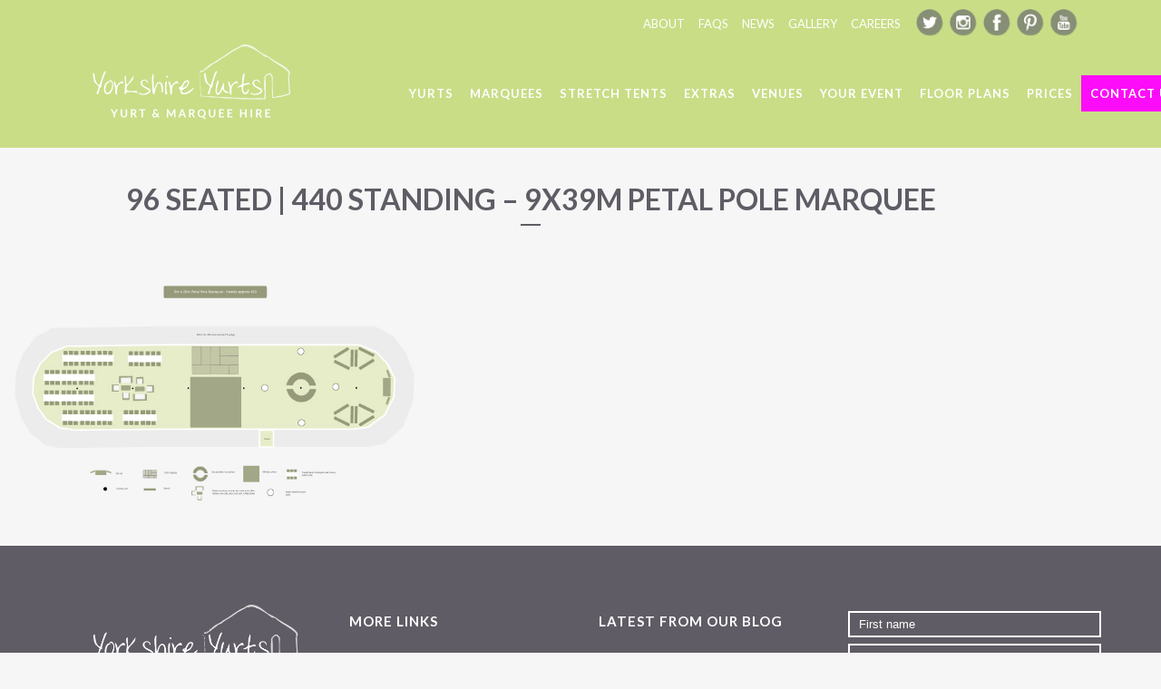

--- FILE ---
content_type: text/html; charset=UTF-8
request_url: https://www.yorkshireyurts.co.uk/packages/440-standing-9x39m-petal-pole-marquee/
body_size: 13721
content:
<!DOCTYPE html>
<html lang="en-GB">
<head>
	<meta charset="UTF-8" />
	
	<title>96 Seated | 440 Standing - 9x39m Petal Pole Marquee - Yorkshire Yurts</title>

				<meta name="viewport" content="width=device-width,initial-scale=1,user-scalable=no">
			
	    <!--<link rel="stylesheet" href="https://maxcdn.bootstrapcdn.com/bootstrap/3.3.6/css/bootstrap.min.css" integrity="sha384-1q8mTJOASx8j1Au+a5WDVnPi2lkFfwwEAa8hDDdjZlpLegxhjVME1fgjWPGmkzs7" crossorigin="anonymous">-->
    <!-- Latest compiled and minified JavaScript -->
    <!--<script src="https://maxcdn.bootstrapcdn.cofm/bootstrap/3.3.6/js/bootstrap.min.js" integrity="sha384-0mSbJDEHialfmuBBQP6A4Qrprq5OVfW37PRR3j5ELqxss1yVqOtnepnHVP9aJ7xS" crossorigin="anonymous"></script>-->
	<link href="https://fonts.googleapis.com/css?family=Caveat" rel="stylesheet">
	<!--<style type="text/css">
		.aligned-row:before { display: block; }
		.aligned-row { display: flex; flex-flow: row wrap; &::before { display: block; } }
	</style>-->
		
	<link rel="profile" href="http://gmpg.org/xfn/11" />
	<link rel="pingback" href="https://www.yorkshireyurts.co.uk/xmlrpc.php" />
            <link rel="shortcut icon" type="image/x-icon" href="https://www.yorkshireyurts.co.uk/wp-content/uploads/2018/05/YorkshireYurtsIcon.jpg">
        <link rel="apple-touch-icon" href="https://www.yorkshireyurts.co.uk/wp-content/uploads/2018/05/YorkshireYurtsIcon.jpg"/>
    	<link href='//fonts.googleapis.com/css?family=Raleway:100,200,300,400,500,600,700,800,900,300italic,400italic,700italic|Raleway:100,200,300,400,500,600,700,800,900,300italic,400italic,700italic|Lato:100,200,300,400,500,600,700,800,900,300italic,400italic,700italic&subset=latin,latin-ext' rel='stylesheet' type='text/css'>
<script type="application/javascript">var QodeAjaxUrl = "https://www.yorkshireyurts.co.uk/wp-admin/admin-ajax.php"</script><meta name='robots' content='max-image-preview:large' />

            <script data-no-defer="1" data-ezscrex="false" data-cfasync="false" data-pagespeed-no-defer data-cookieconsent="ignore">
                var ctPublicFunctions = {"_ajax_nonce":"07e5785110","_rest_nonce":"396307c089","_ajax_url":"\/wp-admin\/admin-ajax.php","_rest_url":"https:\/\/www.yorkshireyurts.co.uk\/wp-json\/","data__cookies_type":"none","data__ajax_type":"admin_ajax","data__bot_detector_enabled":0,"data__frontend_data_log_enabled":1,"cookiePrefix":"","wprocket_detected":false,"host_url":"www.yorkshireyurts.co.uk","text__ee_click_to_select":"Click to select the whole data","text__ee_original_email":"The complete one is","text__ee_got_it":"Got it","text__ee_blocked":"Blocked","text__ee_cannot_connect":"Cannot connect","text__ee_cannot_decode":"Can not decode email. Unknown reason","text__ee_email_decoder":"CleanTalk email decoder","text__ee_wait_for_decoding":"The magic is on the way!","text__ee_decoding_process":"Please wait a few seconds while we decode the contact data."}
            </script>
        
            <script data-no-defer="1" data-ezscrex="false" data-cfasync="false" data-pagespeed-no-defer data-cookieconsent="ignore">
                var ctPublic = {"_ajax_nonce":"07e5785110","settings__forms__check_internal":"0","settings__forms__check_external":"0","settings__forms__force_protection":0,"settings__forms__search_test":"1","settings__data__bot_detector_enabled":0,"settings__sfw__anti_crawler":0,"blog_home":"https:\/\/www.yorkshireyurts.co.uk\/","pixel__setting":"3","pixel__enabled":true,"pixel__url":"https:\/\/moderate3-v4.cleantalk.org\/pixel\/1a9a9ec62327e49caa591eef64744dc5.gif","data__email_check_before_post":"1","data__email_check_exist_post":1,"data__cookies_type":"none","data__key_is_ok":true,"data__visible_fields_required":true,"wl_brandname":"Anti-Spam by CleanTalk","wl_brandname_short":"CleanTalk","ct_checkjs_key":"25fb1d4169e46df9f66b2a6e197899c9eccabd3b8f693d23f0c174c2aca77852","emailEncoderPassKey":"b970b9a23958f0582514587e565bf531","bot_detector_forms_excluded":"W10=","advancedCacheExists":true,"varnishCacheExists":false,"wc_ajax_add_to_cart":true}
            </script>
        
<!-- This site is optimized with the Yoast SEO plugin v11.7 - https://yoast.com/wordpress/plugins/seo/ -->
<meta name="robots" content="noindex,follow"/>
<meta property="og:locale" content="en_GB" />
<meta property="og:type" content="article" />
<meta property="og:title" content="96 Seated | 440 Standing - 9x39m Petal Pole Marquee - Yorkshire Yurts" />
<meta property="og:url" content="https://www.yorkshireyurts.co.uk/packages/440-standing-9x39m-petal-pole-marquee/" />
<meta property="og:site_name" content="Yorkshire Yurts" />
<meta name="twitter:card" content="summary_large_image" />
<meta name="twitter:title" content="96 Seated | 440 Standing - 9x39m Petal Pole Marquee - Yorkshire Yurts" />
<script type='application/ld+json' class='yoast-schema-graph yoast-schema-graph--main'>{"@context":"https://schema.org","@graph":[{"@type":"WebSite","@id":"https://www.yorkshireyurts.co.uk/#website","url":"https://www.yorkshireyurts.co.uk/","name":"Yorkshire Yurts","potentialAction":{"@type":"SearchAction","target":"https://www.yorkshireyurts.co.uk/?s={search_term_string}","query-input":"required name=search_term_string"}},{"@type":"WebPage","@id":"https://www.yorkshireyurts.co.uk/packages/440-standing-9x39m-petal-pole-marquee/#webpage","url":"https://www.yorkshireyurts.co.uk/packages/440-standing-9x39m-petal-pole-marquee/","inLanguage":"en-GB","name":"96 Seated | 440 Standing - 9x39m Petal Pole Marquee - Yorkshire Yurts","isPartOf":{"@id":"https://www.yorkshireyurts.co.uk/#website"},"datePublished":"2018-08-18T20:17:38+01:00","dateModified":"2021-11-12T17:40:36+00:00"}]}</script>
<!-- / Yoast SEO plugin. -->

<link rel='dns-prefetch' href='//www.googletagmanager.com' />
<link rel="alternate" type="application/rss+xml" title="Yorkshire Yurts &raquo; Feed" href="https://www.yorkshireyurts.co.uk/feed/" />
<link rel="alternate" type="application/rss+xml" title="Yorkshire Yurts &raquo; Comments Feed" href="https://www.yorkshireyurts.co.uk/comments/feed/" />
<script type="text/javascript">
window._wpemojiSettings = {"baseUrl":"https:\/\/s.w.org\/images\/core\/emoji\/14.0.0\/72x72\/","ext":".png","svgUrl":"https:\/\/s.w.org\/images\/core\/emoji\/14.0.0\/svg\/","svgExt":".svg","source":{"concatemoji":"https:\/\/www.yorkshireyurts.co.uk\/wp-includes\/js\/wp-emoji-release.min.js?ver=6.2.8"}};
/*! This file is auto-generated */
!function(e,a,t){var n,r,o,i=a.createElement("canvas"),p=i.getContext&&i.getContext("2d");function s(e,t){p.clearRect(0,0,i.width,i.height),p.fillText(e,0,0);e=i.toDataURL();return p.clearRect(0,0,i.width,i.height),p.fillText(t,0,0),e===i.toDataURL()}function c(e){var t=a.createElement("script");t.src=e,t.defer=t.type="text/javascript",a.getElementsByTagName("head")[0].appendChild(t)}for(o=Array("flag","emoji"),t.supports={everything:!0,everythingExceptFlag:!0},r=0;r<o.length;r++)t.supports[o[r]]=function(e){if(p&&p.fillText)switch(p.textBaseline="top",p.font="600 32px Arial",e){case"flag":return s("\ud83c\udff3\ufe0f\u200d\u26a7\ufe0f","\ud83c\udff3\ufe0f\u200b\u26a7\ufe0f")?!1:!s("\ud83c\uddfa\ud83c\uddf3","\ud83c\uddfa\u200b\ud83c\uddf3")&&!s("\ud83c\udff4\udb40\udc67\udb40\udc62\udb40\udc65\udb40\udc6e\udb40\udc67\udb40\udc7f","\ud83c\udff4\u200b\udb40\udc67\u200b\udb40\udc62\u200b\udb40\udc65\u200b\udb40\udc6e\u200b\udb40\udc67\u200b\udb40\udc7f");case"emoji":return!s("\ud83e\udef1\ud83c\udffb\u200d\ud83e\udef2\ud83c\udfff","\ud83e\udef1\ud83c\udffb\u200b\ud83e\udef2\ud83c\udfff")}return!1}(o[r]),t.supports.everything=t.supports.everything&&t.supports[o[r]],"flag"!==o[r]&&(t.supports.everythingExceptFlag=t.supports.everythingExceptFlag&&t.supports[o[r]]);t.supports.everythingExceptFlag=t.supports.everythingExceptFlag&&!t.supports.flag,t.DOMReady=!1,t.readyCallback=function(){t.DOMReady=!0},t.supports.everything||(n=function(){t.readyCallback()},a.addEventListener?(a.addEventListener("DOMContentLoaded",n,!1),e.addEventListener("load",n,!1)):(e.attachEvent("onload",n),a.attachEvent("onreadystatechange",function(){"complete"===a.readyState&&t.readyCallback()})),(e=t.source||{}).concatemoji?c(e.concatemoji):e.wpemoji&&e.twemoji&&(c(e.twemoji),c(e.wpemoji)))}(window,document,window._wpemojiSettings);
</script>
<style type="text/css">
img.wp-smiley,
img.emoji {
	display: inline !important;
	border: none !important;
	box-shadow: none !important;
	height: 1em !important;
	width: 1em !important;
	margin: 0 0.07em !important;
	vertical-align: -0.1em !important;
	background: none !important;
	padding: 0 !important;
}
</style>
	<link rel='stylesheet' id='wp-block-library-css' href='https://www.yorkshireyurts.co.uk/wp-includes/css/dist/block-library/style.min.css?ver=6.2.8' type='text/css' media='all' />
<link rel='stylesheet' id='classic-theme-styles-css' href='https://www.yorkshireyurts.co.uk/wp-includes/css/classic-themes.min.css?ver=6.2.8' type='text/css' media='all' />
<style id='global-styles-inline-css' type='text/css'>
body{--wp--preset--color--black: #000000;--wp--preset--color--cyan-bluish-gray: #abb8c3;--wp--preset--color--white: #ffffff;--wp--preset--color--pale-pink: #f78da7;--wp--preset--color--vivid-red: #cf2e2e;--wp--preset--color--luminous-vivid-orange: #ff6900;--wp--preset--color--luminous-vivid-amber: #fcb900;--wp--preset--color--light-green-cyan: #7bdcb5;--wp--preset--color--vivid-green-cyan: #00d084;--wp--preset--color--pale-cyan-blue: #8ed1fc;--wp--preset--color--vivid-cyan-blue: #0693e3;--wp--preset--color--vivid-purple: #9b51e0;--wp--preset--gradient--vivid-cyan-blue-to-vivid-purple: linear-gradient(135deg,rgba(6,147,227,1) 0%,rgb(155,81,224) 100%);--wp--preset--gradient--light-green-cyan-to-vivid-green-cyan: linear-gradient(135deg,rgb(122,220,180) 0%,rgb(0,208,130) 100%);--wp--preset--gradient--luminous-vivid-amber-to-luminous-vivid-orange: linear-gradient(135deg,rgba(252,185,0,1) 0%,rgba(255,105,0,1) 100%);--wp--preset--gradient--luminous-vivid-orange-to-vivid-red: linear-gradient(135deg,rgba(255,105,0,1) 0%,rgb(207,46,46) 100%);--wp--preset--gradient--very-light-gray-to-cyan-bluish-gray: linear-gradient(135deg,rgb(238,238,238) 0%,rgb(169,184,195) 100%);--wp--preset--gradient--cool-to-warm-spectrum: linear-gradient(135deg,rgb(74,234,220) 0%,rgb(151,120,209) 20%,rgb(207,42,186) 40%,rgb(238,44,130) 60%,rgb(251,105,98) 80%,rgb(254,248,76) 100%);--wp--preset--gradient--blush-light-purple: linear-gradient(135deg,rgb(255,206,236) 0%,rgb(152,150,240) 100%);--wp--preset--gradient--blush-bordeaux: linear-gradient(135deg,rgb(254,205,165) 0%,rgb(254,45,45) 50%,rgb(107,0,62) 100%);--wp--preset--gradient--luminous-dusk: linear-gradient(135deg,rgb(255,203,112) 0%,rgb(199,81,192) 50%,rgb(65,88,208) 100%);--wp--preset--gradient--pale-ocean: linear-gradient(135deg,rgb(255,245,203) 0%,rgb(182,227,212) 50%,rgb(51,167,181) 100%);--wp--preset--gradient--electric-grass: linear-gradient(135deg,rgb(202,248,128) 0%,rgb(113,206,126) 100%);--wp--preset--gradient--midnight: linear-gradient(135deg,rgb(2,3,129) 0%,rgb(40,116,252) 100%);--wp--preset--duotone--dark-grayscale: url('#wp-duotone-dark-grayscale');--wp--preset--duotone--grayscale: url('#wp-duotone-grayscale');--wp--preset--duotone--purple-yellow: url('#wp-duotone-purple-yellow');--wp--preset--duotone--blue-red: url('#wp-duotone-blue-red');--wp--preset--duotone--midnight: url('#wp-duotone-midnight');--wp--preset--duotone--magenta-yellow: url('#wp-duotone-magenta-yellow');--wp--preset--duotone--purple-green: url('#wp-duotone-purple-green');--wp--preset--duotone--blue-orange: url('#wp-duotone-blue-orange');--wp--preset--font-size--small: 13px;--wp--preset--font-size--medium: 20px;--wp--preset--font-size--large: 36px;--wp--preset--font-size--x-large: 42px;--wp--preset--spacing--20: 0.44rem;--wp--preset--spacing--30: 0.67rem;--wp--preset--spacing--40: 1rem;--wp--preset--spacing--50: 1.5rem;--wp--preset--spacing--60: 2.25rem;--wp--preset--spacing--70: 3.38rem;--wp--preset--spacing--80: 5.06rem;--wp--preset--shadow--natural: 6px 6px 9px rgba(0, 0, 0, 0.2);--wp--preset--shadow--deep: 12px 12px 50px rgba(0, 0, 0, 0.4);--wp--preset--shadow--sharp: 6px 6px 0px rgba(0, 0, 0, 0.2);--wp--preset--shadow--outlined: 6px 6px 0px -3px rgba(255, 255, 255, 1), 6px 6px rgba(0, 0, 0, 1);--wp--preset--shadow--crisp: 6px 6px 0px rgba(0, 0, 0, 1);}:where(.is-layout-flex){gap: 0.5em;}body .is-layout-flow > .alignleft{float: left;margin-inline-start: 0;margin-inline-end: 2em;}body .is-layout-flow > .alignright{float: right;margin-inline-start: 2em;margin-inline-end: 0;}body .is-layout-flow > .aligncenter{margin-left: auto !important;margin-right: auto !important;}body .is-layout-constrained > .alignleft{float: left;margin-inline-start: 0;margin-inline-end: 2em;}body .is-layout-constrained > .alignright{float: right;margin-inline-start: 2em;margin-inline-end: 0;}body .is-layout-constrained > .aligncenter{margin-left: auto !important;margin-right: auto !important;}body .is-layout-constrained > :where(:not(.alignleft):not(.alignright):not(.alignfull)){max-width: var(--wp--style--global--content-size);margin-left: auto !important;margin-right: auto !important;}body .is-layout-constrained > .alignwide{max-width: var(--wp--style--global--wide-size);}body .is-layout-flex{display: flex;}body .is-layout-flex{flex-wrap: wrap;align-items: center;}body .is-layout-flex > *{margin: 0;}:where(.wp-block-columns.is-layout-flex){gap: 2em;}.has-black-color{color: var(--wp--preset--color--black) !important;}.has-cyan-bluish-gray-color{color: var(--wp--preset--color--cyan-bluish-gray) !important;}.has-white-color{color: var(--wp--preset--color--white) !important;}.has-pale-pink-color{color: var(--wp--preset--color--pale-pink) !important;}.has-vivid-red-color{color: var(--wp--preset--color--vivid-red) !important;}.has-luminous-vivid-orange-color{color: var(--wp--preset--color--luminous-vivid-orange) !important;}.has-luminous-vivid-amber-color{color: var(--wp--preset--color--luminous-vivid-amber) !important;}.has-light-green-cyan-color{color: var(--wp--preset--color--light-green-cyan) !important;}.has-vivid-green-cyan-color{color: var(--wp--preset--color--vivid-green-cyan) !important;}.has-pale-cyan-blue-color{color: var(--wp--preset--color--pale-cyan-blue) !important;}.has-vivid-cyan-blue-color{color: var(--wp--preset--color--vivid-cyan-blue) !important;}.has-vivid-purple-color{color: var(--wp--preset--color--vivid-purple) !important;}.has-black-background-color{background-color: var(--wp--preset--color--black) !important;}.has-cyan-bluish-gray-background-color{background-color: var(--wp--preset--color--cyan-bluish-gray) !important;}.has-white-background-color{background-color: var(--wp--preset--color--white) !important;}.has-pale-pink-background-color{background-color: var(--wp--preset--color--pale-pink) !important;}.has-vivid-red-background-color{background-color: var(--wp--preset--color--vivid-red) !important;}.has-luminous-vivid-orange-background-color{background-color: var(--wp--preset--color--luminous-vivid-orange) !important;}.has-luminous-vivid-amber-background-color{background-color: var(--wp--preset--color--luminous-vivid-amber) !important;}.has-light-green-cyan-background-color{background-color: var(--wp--preset--color--light-green-cyan) !important;}.has-vivid-green-cyan-background-color{background-color: var(--wp--preset--color--vivid-green-cyan) !important;}.has-pale-cyan-blue-background-color{background-color: var(--wp--preset--color--pale-cyan-blue) !important;}.has-vivid-cyan-blue-background-color{background-color: var(--wp--preset--color--vivid-cyan-blue) !important;}.has-vivid-purple-background-color{background-color: var(--wp--preset--color--vivid-purple) !important;}.has-black-border-color{border-color: var(--wp--preset--color--black) !important;}.has-cyan-bluish-gray-border-color{border-color: var(--wp--preset--color--cyan-bluish-gray) !important;}.has-white-border-color{border-color: var(--wp--preset--color--white) !important;}.has-pale-pink-border-color{border-color: var(--wp--preset--color--pale-pink) !important;}.has-vivid-red-border-color{border-color: var(--wp--preset--color--vivid-red) !important;}.has-luminous-vivid-orange-border-color{border-color: var(--wp--preset--color--luminous-vivid-orange) !important;}.has-luminous-vivid-amber-border-color{border-color: var(--wp--preset--color--luminous-vivid-amber) !important;}.has-light-green-cyan-border-color{border-color: var(--wp--preset--color--light-green-cyan) !important;}.has-vivid-green-cyan-border-color{border-color: var(--wp--preset--color--vivid-green-cyan) !important;}.has-pale-cyan-blue-border-color{border-color: var(--wp--preset--color--pale-cyan-blue) !important;}.has-vivid-cyan-blue-border-color{border-color: var(--wp--preset--color--vivid-cyan-blue) !important;}.has-vivid-purple-border-color{border-color: var(--wp--preset--color--vivid-purple) !important;}.has-vivid-cyan-blue-to-vivid-purple-gradient-background{background: var(--wp--preset--gradient--vivid-cyan-blue-to-vivid-purple) !important;}.has-light-green-cyan-to-vivid-green-cyan-gradient-background{background: var(--wp--preset--gradient--light-green-cyan-to-vivid-green-cyan) !important;}.has-luminous-vivid-amber-to-luminous-vivid-orange-gradient-background{background: var(--wp--preset--gradient--luminous-vivid-amber-to-luminous-vivid-orange) !important;}.has-luminous-vivid-orange-to-vivid-red-gradient-background{background: var(--wp--preset--gradient--luminous-vivid-orange-to-vivid-red) !important;}.has-very-light-gray-to-cyan-bluish-gray-gradient-background{background: var(--wp--preset--gradient--very-light-gray-to-cyan-bluish-gray) !important;}.has-cool-to-warm-spectrum-gradient-background{background: var(--wp--preset--gradient--cool-to-warm-spectrum) !important;}.has-blush-light-purple-gradient-background{background: var(--wp--preset--gradient--blush-light-purple) !important;}.has-blush-bordeaux-gradient-background{background: var(--wp--preset--gradient--blush-bordeaux) !important;}.has-luminous-dusk-gradient-background{background: var(--wp--preset--gradient--luminous-dusk) !important;}.has-pale-ocean-gradient-background{background: var(--wp--preset--gradient--pale-ocean) !important;}.has-electric-grass-gradient-background{background: var(--wp--preset--gradient--electric-grass) !important;}.has-midnight-gradient-background{background: var(--wp--preset--gradient--midnight) !important;}.has-small-font-size{font-size: var(--wp--preset--font-size--small) !important;}.has-medium-font-size{font-size: var(--wp--preset--font-size--medium) !important;}.has-large-font-size{font-size: var(--wp--preset--font-size--large) !important;}.has-x-large-font-size{font-size: var(--wp--preset--font-size--x-large) !important;}
.wp-block-navigation a:where(:not(.wp-element-button)){color: inherit;}
:where(.wp-block-columns.is-layout-flex){gap: 2em;}
.wp-block-pullquote{font-size: 1.5em;line-height: 1.6;}
</style>
<link rel='stylesheet' id='cleantalk-public-css-css' href='https://www.yorkshireyurts.co.uk/wp-content/plugins/cleantalk-spam-protect/css/cleantalk-public.min.css?ver=6.58.1_1751032225' type='text/css' media='all' />
<link rel='stylesheet' id='cleantalk-email-decoder-css-css' href='https://www.yorkshireyurts.co.uk/wp-content/plugins/cleantalk-spam-protect/css/cleantalk-email-decoder.min.css?ver=6.58.1_1751032225' type='text/css' media='all' />
<link rel='stylesheet' id='contact-form-7-css' href='https://www.yorkshireyurts.co.uk/wp-content/plugins/contact-form-7/includes/css/styles.css?ver=5.7.7' type='text/css' media='all' />
<link rel='stylesheet' id='default_style-css' href='https://www.yorkshireyurts.co.uk/wp-content/themes/bridge/style.css?ver=6.2.8' type='text/css' media='all' />
<link rel='stylesheet' id='qode_font_awesome-css' href='https://www.yorkshireyurts.co.uk/wp-content/themes/bridge/css/font-awesome/css/font-awesome.min.css?ver=6.2.8' type='text/css' media='all' />
<link rel='stylesheet' id='qode_font_elegant-css' href='https://www.yorkshireyurts.co.uk/wp-content/themes/bridge/css/elegant-icons/style.min.css?ver=6.2.8' type='text/css' media='all' />
<link rel='stylesheet' id='qode_linea_icons-css' href='https://www.yorkshireyurts.co.uk/wp-content/themes/bridge/css/linea-icons/style.css?ver=6.2.8' type='text/css' media='all' />
<link rel='stylesheet' id='qode_dripicons-css' href='https://www.yorkshireyurts.co.uk/wp-content/themes/bridge/css/dripicons/dripicons.css?ver=6.2.8' type='text/css' media='all' />
<link rel='stylesheet' id='stylesheet-css' href='https://www.yorkshireyurts.co.uk/wp-content/themes/bridge/css/stylesheet.min.css?ver=6.2.8' type='text/css' media='all' />
<style id='stylesheet-inline-css' type='text/css'>
 .postid-17309.disabled_footer_top .footer_top_holder, .postid-17309.disabled_footer_bottom .footer_bottom_holder { display: none;}


</style>
<link rel='stylesheet' id='qode_print-css' href='https://www.yorkshireyurts.co.uk/wp-content/themes/bridge/css/print.css?ver=6.2.8' type='text/css' media='all' />
<link rel='stylesheet' id='mac_stylesheet-css' href='https://www.yorkshireyurts.co.uk/wp-content/themes/bridge/css/mac_stylesheet.css?ver=6.2.8' type='text/css' media='all' />
<link rel='stylesheet' id='webkit-css' href='https://www.yorkshireyurts.co.uk/wp-content/themes/bridge/css/webkit_stylesheet.css?ver=6.2.8' type='text/css' media='all' />
<link rel='stylesheet' id='style_dynamic-css' href='https://www.yorkshireyurts.co.uk/wp-content/themes/bridge/css/style_dynamic.css?ver=1681744367' type='text/css' media='all' />
<link rel='stylesheet' id='responsive-css' href='https://www.yorkshireyurts.co.uk/wp-content/themes/bridge/css/responsive.min.css?ver=6.2.8' type='text/css' media='all' />
<link rel='stylesheet' id='style_dynamic_responsive-css' href='https://www.yorkshireyurts.co.uk/wp-content/themes/bridge/css/style_dynamic_responsive.css?ver=1681744367' type='text/css' media='all' />
<link rel='stylesheet' id='js_composer_front-css' href='https://www.yorkshireyurts.co.uk/wp-content/plugins/js_composer/assets/css/js_composer.min.css?ver=5.4.7' type='text/css' media='all' />
<link rel='stylesheet' id='custom_css-css' href='https://www.yorkshireyurts.co.uk/wp-content/themes/bridge/css/custom_css.css?ver=1681744367' type='text/css' media='all' />
<script type='text/javascript' src='https://www.yorkshireyurts.co.uk/wp-content/plugins/cleantalk-spam-protect/js/apbct-public-bundle_comm-func.min.js?ver=6.58.1_1751032225' id='apbct-public-bundle_comm-func-js-js'></script>
<script type='text/javascript' src='https://www.yorkshireyurts.co.uk/wp-includes/js/jquery/jquery.min.js?ver=3.6.4' id='jquery-core-js'></script>
<script type='text/javascript' src='https://www.yorkshireyurts.co.uk/wp-includes/js/jquery/jquery-migrate.min.js?ver=3.4.0' id='jquery-migrate-js'></script>

<!-- Google tag (gtag.js) snippet added by Site Kit -->

<!-- Google Analytics snippet added by Site Kit -->
<script type='text/javascript' src='https://www.googletagmanager.com/gtag/js?id=GT-55246BQ' id='google_gtagjs-js' async></script>
<script type='text/javascript' id='google_gtagjs-js-after'>
window.dataLayer = window.dataLayer || [];function gtag(){dataLayer.push(arguments);}
gtag("set","linker",{"domains":["www.yorkshireyurts.co.uk"]});
gtag("js", new Date());
gtag("set", "developer_id.dZTNiMT", true);
gtag("config", "GT-55246BQ");
</script>

<!-- End Google tag (gtag.js) snippet added by Site Kit -->
<link rel="https://api.w.org/" href="https://www.yorkshireyurts.co.uk/wp-json/" /><link rel="EditURI" type="application/rsd+xml" title="RSD" href="https://www.yorkshireyurts.co.uk/xmlrpc.php?rsd" />
<link rel="wlwmanifest" type="application/wlwmanifest+xml" href="https://www.yorkshireyurts.co.uk/wp-includes/wlwmanifest.xml" />
<meta name="generator" content="WordPress 6.2.8" />
<link rel='shortlink' href='https://www.yorkshireyurts.co.uk/?p=17309' />
<link rel="alternate" type="application/json+oembed" href="https://www.yorkshireyurts.co.uk/wp-json/oembed/1.0/embed?url=https%3A%2F%2Fwww.yorkshireyurts.co.uk%2Fpackages%2F440-standing-9x39m-petal-pole-marquee%2F" />
<link rel="alternate" type="text/xml+oembed" href="https://www.yorkshireyurts.co.uk/wp-json/oembed/1.0/embed?url=https%3A%2F%2Fwww.yorkshireyurts.co.uk%2Fpackages%2F440-standing-9x39m-petal-pole-marquee%2F&#038;format=xml" />
<!-- start Simple Custom CSS and JS -->
<style type="text/css">
.greenstrip {
    background-color: #c9dd87;
    padding-top: 20px;
    padding-bottom: 24px;
}
.greenstrip input.wpcf7-form-control.wpcf7-submit {
    width: 100%;
    box-sizing: border-box;
    padding-left: 15px;
    padding-right: 15px;
    background-color: #5f5b65;
    color: #fff;
    height: 48px;
    text-align: center;
}
.greenstrip input.wpcf7-form-control.wpcf7-text {
    background: transparent;
}
.greenstrip input.wpcf7-form-control.wpcf7-text {
    background: transparent;
    border: 2px solid #fff;
    color: #fff;
}
.greenstrip input.wpcf7-form-control.wpcf7-submit:hover {
    border: 2px solid #fff;
}
 .wpcf7 form.wpcf7-form .greenstrip p {
    margin-bottom: 0px;
}
.greenstrip ::-webkit-input-placeholder { /* Chrome/Opera/Safari */
  color: #fff;
  font-weight: bold;
}
.greenstrip ::-moz-placeholder { /* Firefox 19+ */
  color: #fff;
  font-weight: bold;
}
.greenstrip :-ms-input-placeholder { /* IE 10+ */
  color: #fff;
  font-weight: bold;
}
.greenstrip :-moz-placeholder { /* Firefox 18- */
  color: #fff;
  font-weight: bold;
}</style>
<!-- end Simple Custom CSS and JS -->
<meta name="generator" content="Site Kit by Google 1.124.0" />
<!--BEGIN: TRACKING CODE MANAGER (v2.5.0) BY INTELLYWP.COM IN HEAD//-->
<!-- Google Tag Manager -->
<script>(function(w,d,s,l,i){w[l]=w[l]||[];w[l].push({'gtm.start':
new Date().getTime(),event:'gtm.js'});var f=d.getElementsByTagName(s)[0],
j=d.createElement(s),dl=l!='dataLayer'?'&l='+l:'';j.async=true;j.src=
'https://www.googletagmanager.com/gtm.js?id='+i+dl;f.parentNode.insertBefore(j,f);
})(window,document,'script','dataLayer','GTM-5VNVN73');</script>
<!-- End Google Tag Manager -->
<script async src="https://www.googletagmanager.com/gtag/js?id=AW-11139445011"></script>
    <script> window.dataLayer = window.dataLayer || []; function gtag(){dataLayer.push(arguments);} gtag('js', new Date()); gtag('config', 'AW-11139445011'); </script>
<!--END: https://wordpress.org/plugins/tracking-code-manager IN HEAD//-->		<script>
			document.documentElement.className = document.documentElement.className.replace( 'no-js', 'js' );
		</script>
				<style>
			.no-js img.lazyload { display: none; }
			figure.wp-block-image img.lazyloading { min-width: 150px; }
							.lazyload, .lazyloading { opacity: 0; }
				.lazyloaded {
					opacity: 1;
					transition: opacity 400ms;
					transition-delay: 0ms;
				}
					</style>
		<meta name="generator" content="Powered by WPBakery Page Builder - drag and drop page builder for WordPress."/>
<!--[if lte IE 9]><link rel="stylesheet" type="text/css" href="https://www.yorkshireyurts.co.uk/wp-content/plugins/js_composer/assets/css/vc_lte_ie9.min.css" media="screen"><![endif]--><style>img.lazyload,img.lazyloading{
background-color: rgba(0,0,0,0);

opacity: 0.001; 
}
img.lazyload, img.lazyloaded {
opacity: 1;
-webkit-transition:opacity 300ms;
-moz-transition: opacity 300ms;
-ms-transition: opacity 300ms;
-o-transition: opacity 300ms;
transition: opacity 300ms;
}
iframe.lazyload, iframe.lazyloading{
display: block;
background-color: rgba(0,0,0,0);

}
</style>
<!-- Google Tag Manager snippet added by Site Kit -->
<script type="text/javascript">
			( function( w, d, s, l, i ) {
				w[l] = w[l] || [];
				w[l].push( {'gtm.start': new Date().getTime(), event: 'gtm.js'} );
				var f = d.getElementsByTagName( s )[0],
					j = d.createElement( s ), dl = l != 'dataLayer' ? '&l=' + l : '';
				j.async = true;
				j.src = 'https://www.googletagmanager.com/gtm.js?id=' + i + dl;
				f.parentNode.insertBefore( j, f );
			} )( window, document, 'script', 'dataLayer', 'GTM-NL5S2SH' );
			
</script>

<!-- End Google Tag Manager snippet added by Site Kit -->
<link rel="icon" href="https://www.yorkshireyurts.co.uk/wp-content/uploads/2018/05/cropped-YorkshireYurtsIcon-32x32.jpg" sizes="32x32" />
<link rel="icon" href="https://www.yorkshireyurts.co.uk/wp-content/uploads/2018/05/cropped-YorkshireYurtsIcon-192x192.jpg" sizes="192x192" />
<link rel="apple-touch-icon" href="https://www.yorkshireyurts.co.uk/wp-content/uploads/2018/05/cropped-YorkshireYurtsIcon-180x180.jpg" />
<meta name="msapplication-TileImage" content="https://www.yorkshireyurts.co.uk/wp-content/uploads/2018/05/cropped-YorkshireYurtsIcon-270x270.jpg" />
		<style type="text/css" id="wp-custom-css">
			.brochure-download-form p {
    text-align: center;
    font-size: 20px !important;
    height: auto !important;
}		</style>
		<noscript><style type="text/css"> .wpb_animate_when_almost_visible { opacity: 1; }</style></noscript>    

    
    
	<!-- Latest compiled and minified CSS -->
	
</head>

<body class="packages-template-default single single-packages postid-17309  qode-content-sidebar-responsive qode-theme-ver-14.5 qode-theme-bridge wpb-js-composer js-comp-ver-5.4.7 vc_responsive" itemscope itemtype="http://schema.org/WebPage">

	<div class="ajax_loader"><div class="ajax_loader_1"><div class="two_rotating_circles"><div class="dot1"></div><div class="dot2"></div></div></div></div>
	
<div class="wrapper">
	<div class="wrapper_inner">

    
    <!-- Google Analytics start -->
        <!-- Google Analytics end -->

	<header class=" has_top scroll_header_top_area light stick scrolled_not_transparent header_style_on_scroll sticky_mobile page_header">
	<div class="header_inner clearfix">
				<div class="header_top_bottom_holder">
				<div class="header_top clearfix" style='background-color:rgba(201, 221, 135, 1);' >
				<div class="container">
			<div class="container_inner clearfix">
														<div class="left">
						<div class="inner">
													</div>
					</div>
					<div class="right">
						<div class="inner">
							<div class="header-widget widget_nav_menu header-right-widget"><div class="menu-top-header-nav-container"><ul id="menu-top-header-nav" class="menu"><li id="menu-item-15603" class="menu-item menu-item-type-post_type menu-item-object-page menu-item-15603"><a href="https://www.yorkshireyurts.co.uk/about-us/">ABOUT</a></li>
<li id="menu-item-14885" class="menu-item menu-item-type-post_type menu-item-object-page menu-item-14885"><a href="https://www.yorkshireyurts.co.uk/faqs/">FAQS</a></li>
<li id="menu-item-15091" class="menu-item menu-item-type-post_type menu-item-object-page menu-item-15091"><a href="https://www.yorkshireyurts.co.uk/news/">NEWS</a></li>
<li id="menu-item-15857" class="menu-item menu-item-type-post_type menu-item-object-page menu-item-15857"><a href="https://www.yorkshireyurts.co.uk/gallery/">GALLERY</a></li>
<li id="menu-item-16272" class="menu-item menu-item-type-custom menu-item-object-custom menu-item-16272"><a href="https://www.yorkshireyurts.co.uk/careers/">CAREERS</a></li>
</ul></div></div><div class="widget_text header-widget widget_custom_html header-right-widget"><div class="textwidget custom-html-widget"><ul class="headerSocial">
	<li><a href="https://twitter.com/Yorkshireyurts"><img class="lazyload"   src="[data-uri]" data-src="/wp-content/themes/bridge/images/twitter.png" height="30" border="0" /></a></li>
	<li><a href="https://www.instagram.com/yorkshireyurts/"><img class="lazyload"   src="[data-uri]" data-src="/wp-content/themes/bridge/images/instagram.png" height="30" border="0" /></a></li>
	<li><a href="https://www.facebook.com/yorkshireyurts"><img class="lazyload"   src="[data-uri]" data-src="/wp-content/themes/bridge/images/facebook.png" height="30" border="0" /></a></li>
	<li><a href="https://www.pinterest.com/yorkshireyurts/"><img class="lazyload"   src="[data-uri]" data-src="/wp-content/themes/bridge/images/pinterest.png" height="30" border="0" /></a></li>
	<li><a href="https://www.youtube.com/c/YorkshireyurtsCoUk"><img class="lazyload"   src="[data-uri]" data-src="/wp-content/themes/bridge/images/youtube.png" height="30" border="0" /></a></li>
</ul></div></div>						</div>
					</div>
													</div>
		</div>
		</div>

			<div class="header_bottom clearfix" style=' background-color:rgba(201, 221, 135, 1);' >
								<div class="container">
					<div class="container_inner clearfix">
																				<div class="header_inner_left">
																	<div class="mobile_menu_button">
		<span>
			<i class="qode_icon_font_awesome fa fa-bars " ></i>		</span>
	</div>
								<div class="logo_wrapper" >
	<div class="q_logo">
		<a itemprop="url" href="https://www.yorkshireyurts.co.uk/" >
             <img  itemprop="image" class="normal lazyload"  src="[data-uri]" data-src="https://www.yorkshireyurts.co.uk/wp-content/uploads/2018/05/Yorkshire-Yurts-Yurt-and-Marquee-Hire-Logo.png" alt="Logo"/> 			 <img  itemprop="image" class="light lazyload"  src="[data-uri]" data-src="https://www.yorkshireyurts.co.uk/wp-content/uploads/2018/05/Yorkshire-Yurts-Yurt-and-Marquee-Hire-Logo.png" alt="Logo"/> 			 <img  itemprop="image" class="dark lazyload"  src="[data-uri]" data-src="https://www.yorkshireyurts.co.uk/wp-content/uploads/2018/05/Yorkshire-Yurts-Yurt-and-Marquee-Hire-Logo.png" alt="Logo"/> 			 <img  itemprop="image" class="sticky lazyload"  src="[data-uri]" data-src="https://www.yorkshireyurts.co.uk/wp-content/uploads/2018/05/Yorkshire-Yurts-Yurt-and-Marquee-Hire-Logo.png" alt="Logo"/> 			 <img  itemprop="image" class="mobile lazyload"  src="[data-uri]" data-src="https://www.yorkshireyurts.co.uk/wp-content/uploads/2018/05/Yorkshire-Yurts-Yurt-and-Marquee-Hire-Logo.png" alt="Logo"/> 					</a>
	</div>
	</div>															</div>
															<div class="header_inner_right">
									<div class="side_menu_button_wrapper right">
																														<div class="side_menu_button">
																																											</div>
									</div>
								</div>
							
							
							<nav class="main_menu drop_down right">
								<ul id="menu-top_menu" class=""><li id="nav-menu-item-15017" class="menu-item menu-item-type-post_type menu-item-object-page  narrow"><a href="https://www.yorkshireyurts.co.uk/yurts/" class=""><i class="menu_icon blank fa"></i><span>YURTS<span class="underline_dash"></span></span><span class="plus"></span></a></li>
<li id="nav-menu-item-14995" class="menu-item menu-item-type-post_type menu-item-object-page  narrow"><a href="https://www.yorkshireyurts.co.uk/marquees/" class=""><i class="menu_icon blank fa"></i><span>MARQUEES<span class="underline_dash"></span></span><span class="plus"></span></a></li>
<li id="nav-menu-item-25961" class="menu-item menu-item-type-post_type menu-item-object-page  narrow"><a href="https://www.yorkshireyurts.co.uk/stretch-tents/" class=""><i class="menu_icon blank fa"></i><span>STRETCH TENTS<span class="underline_dash"></span></span><span class="plus"></span></a></li>
<li id="nav-menu-item-21155" class="menu-item menu-item-type-post_type menu-item-object-page menu-item-has-children  has_sub narrow"><a href="https://www.yorkshireyurts.co.uk/extras/" class=""><i class="menu_icon blank fa"></i><span>EXTRAS<span class="underline_dash"></span></span><span class="plus"></span></a>
<div class="second"><div class="inner"><ul>
	<li id="nav-menu-item-15118" class="menu-item menu-item-type-post_type menu-item-object-page menu-item-has-children sub"><a href="https://www.yorkshireyurts.co.uk/furnishings/" class=""><i class="menu_icon blank fa"></i><span>FURNISHINGS</span><span class="plus"></span><i class="q_menu_arrow fa fa-angle-right"></i></a>
	<ul>
		<li id="nav-menu-item-15127" class="menu-item menu-item-type-post_type menu-item-object-page "><a href="https://www.yorkshireyurts.co.uk/tables/" class=""><i class="menu_icon blank fa"></i><span>TABLES</span><span class="plus"></span></a></li>
		<li id="nav-menu-item-15431" class="menu-item menu-item-type-post_type menu-item-object-page "><a href="https://www.yorkshireyurts.co.uk/seating/" class=""><i class="menu_icon blank fa"></i><span>SEATING</span><span class="plus"></span></a></li>
		<li id="nav-menu-item-15157" class="menu-item menu-item-type-post_type menu-item-object-page "><a href="https://www.yorkshireyurts.co.uk/bars/" class=""><i class="menu_icon blank fa"></i><span>BARS</span><span class="plus"></span></a></li>
		<li id="nav-menu-item-15435" class="menu-item menu-item-type-post_type menu-item-object-page "><a href="https://www.yorkshireyurts.co.uk/staging-dance-floors/" class=""><i class="menu_icon blank fa"></i><span>STAGING &#038; DANCE FLOORS</span><span class="plus"></span></a></li>
		<li id="nav-menu-item-15448" class="menu-item menu-item-type-post_type menu-item-object-page "><a href="https://www.yorkshireyurts.co.uk/styling/" class=""><i class="menu_icon blank fa"></i><span>STYLING ACCESSORIES</span><span class="plus"></span></a></li>
		<li id="nav-menu-item-15137" class="menu-item menu-item-type-post_type menu-item-object-page "><a href="https://www.yorkshireyurts.co.uk/garden-games/" class=""><i class="menu_icon blank fa"></i><span>GARDEN GAMES</span><span class="plus"></span></a></li>
	</ul>
</li>
	<li id="nav-menu-item-15440" class="menu-item menu-item-type-post_type menu-item-object-page "><a href="https://www.yorkshireyurts.co.uk/lighting/" class=""><i class="menu_icon blank fa"></i><span>LIGHTING</span><span class="plus"></span></a></li>
	<li id="nav-menu-item-15148" class="menu-item menu-item-type-post_type menu-item-object-page "><a href="https://www.yorkshireyurts.co.uk/heating/" class=""><i class="menu_icon blank fa"></i><span>HEATING</span><span class="plus"></span></a></li>
	<li id="nav-menu-item-21168" class="menu-item menu-item-type-post_type menu-item-object-page "><a href="https://www.yorkshireyurts.co.uk/utilities/" class=""><i class="menu_icon blank fa"></i><span>UTILITIES</span><span class="plus"></span></a></li>
	<li id="nav-menu-item-21156" class="menu-item menu-item-type-post_type menu-item-object-page "><a href="https://www.yorkshireyurts.co.uk/catering-tents/" class=""><i class="menu_icon blank fa"></i><span>CATERING TENTS</span><span class="plus"></span></a></li>
	<li id="nav-menu-item-21146" class="menu-item menu-item-type-post_type menu-item-object-page "><a href="https://www.yorkshireyurts.co.uk/hot-tubs/" class=""><i class="menu_icon blank fa"></i><span>HOT TUBS</span><span class="plus"></span></a></li>
</ul></div></div>
</li>
<li id="nav-menu-item-27517" class="menu-item menu-item-type-post_type menu-item-object-page  narrow"><a href="https://www.yorkshireyurts.co.uk/venues-2/" class=""><i class="menu_icon blank fa"></i><span>VENUES<span class="underline_dash"></span></span><span class="plus"></span></a></li>
<li id="nav-menu-item-15411" class="menu-item menu-item-type-post_type menu-item-object-page menu-item-has-children  has_sub narrow"><a href="https://www.yorkshireyurts.co.uk/your-event/" class=""><i class="menu_icon blank fa"></i><span>YOUR EVENT<span class="underline_dash"></span></span><span class="plus"></span></a>
<div class="second"><div class="inner"><ul>
	<li id="nav-menu-item-18532" class="menu-item menu-item-type-post_type menu-item-object-page "><a href="https://www.yorkshireyurts.co.uk/weddings/" class=""><i class="menu_icon blank fa"></i><span>WEDDINGS</span><span class="plus"></span></a></li>
	<li id="nav-menu-item-15699" class="menu-item menu-item-type-post_type menu-item-object-page "><a href="https://www.yorkshireyurts.co.uk/parties/" class=""><i class="menu_icon blank fa"></i><span>PARTIES</span><span class="plus"></span></a></li>
	<li id="nav-menu-item-15695" class="menu-item menu-item-type-post_type menu-item-object-page "><a href="https://www.yorkshireyurts.co.uk/corporate/" class=""><i class="menu_icon blank fa"></i><span>CORPORATE EVENT VENUES</span><span class="plus"></span></a></li>
	<li id="nav-menu-item-15579" class="menu-item menu-item-type-post_type menu-item-object-page "><a href="https://www.yorkshireyurts.co.uk/useful-information/" class=""><i class="menu_icon blank fa"></i><span>USEFUL INFORMATION</span><span class="plus"></span></a></li>
</ul></div></div>
</li>
<li id="nav-menu-item-15415" class="menu-item menu-item-type-post_type menu-item-object-page  narrow"><a href="https://www.yorkshireyurts.co.uk/floor-plans/" class=""><i class="menu_icon blank fa"></i><span>FLOOR PLANS<span class="underline_dash"></span></span><span class="plus"></span></a></li>
<li id="nav-menu-item-24782" class="menu-item menu-item-type-post_type menu-item-object-page  narrow"><a href="https://www.yorkshireyurts.co.uk/prices/" class=""><i class="menu_icon blank fa"></i><span>PRICES<span class="underline_dash"></span></span><span class="plus"></span></a></li>
<li id="nav-menu-item-14954" class="menu-item menu-item-type-post_type menu-item-object-page  narrow"><a href="https://www.yorkshireyurts.co.uk/contact/" class=""><i class="menu_icon blank fa"></i><span>CONTACT US<span class="underline_dash"></span></span><span class="plus"></span></a></li>
</ul>							</nav>
														<nav class="mobile_menu">
	<ul id="menu-top_menu-1" class=""><li id="mobile-menu-item-15017" class="menu-item menu-item-type-post_type menu-item-object-page "><a href="https://www.yorkshireyurts.co.uk/yurts/" class=""><span>YURTS</span></a><span class="mobile_arrow"><i class="fa fa-angle-right"></i><i class="fa fa-angle-down"></i></span></li>
<li id="mobile-menu-item-14995" class="menu-item menu-item-type-post_type menu-item-object-page "><a href="https://www.yorkshireyurts.co.uk/marquees/" class=""><span>MARQUEES</span></a><span class="mobile_arrow"><i class="fa fa-angle-right"></i><i class="fa fa-angle-down"></i></span></li>
<li id="mobile-menu-item-25961" class="menu-item menu-item-type-post_type menu-item-object-page "><a href="https://www.yorkshireyurts.co.uk/stretch-tents/" class=""><span>STRETCH TENTS</span></a><span class="mobile_arrow"><i class="fa fa-angle-right"></i><i class="fa fa-angle-down"></i></span></li>
<li id="mobile-menu-item-21155" class="menu-item menu-item-type-post_type menu-item-object-page menu-item-has-children  has_sub"><a href="https://www.yorkshireyurts.co.uk/extras/" class=""><span>EXTRAS</span></a><span class="mobile_arrow"><i class="fa fa-angle-right"></i><i class="fa fa-angle-down"></i></span>
<ul class="sub_menu">
	<li id="mobile-menu-item-15118" class="menu-item menu-item-type-post_type menu-item-object-page menu-item-has-children  has_sub"><a href="https://www.yorkshireyurts.co.uk/furnishings/" class=""><span>FURNISHINGS</span></a><span class="mobile_arrow"><i class="fa fa-angle-right"></i><i class="fa fa-angle-down"></i></span>
	<ul class="sub_menu">
		<li id="mobile-menu-item-15127" class="menu-item menu-item-type-post_type menu-item-object-page "><a href="https://www.yorkshireyurts.co.uk/tables/" class=""><span>TABLES</span></a><span class="mobile_arrow"><i class="fa fa-angle-right"></i><i class="fa fa-angle-down"></i></span></li>
		<li id="mobile-menu-item-15431" class="menu-item menu-item-type-post_type menu-item-object-page "><a href="https://www.yorkshireyurts.co.uk/seating/" class=""><span>SEATING</span></a><span class="mobile_arrow"><i class="fa fa-angle-right"></i><i class="fa fa-angle-down"></i></span></li>
		<li id="mobile-menu-item-15157" class="menu-item menu-item-type-post_type menu-item-object-page "><a href="https://www.yorkshireyurts.co.uk/bars/" class=""><span>BARS</span></a><span class="mobile_arrow"><i class="fa fa-angle-right"></i><i class="fa fa-angle-down"></i></span></li>
		<li id="mobile-menu-item-15435" class="menu-item menu-item-type-post_type menu-item-object-page "><a href="https://www.yorkshireyurts.co.uk/staging-dance-floors/" class=""><span>STAGING &#038; DANCE FLOORS</span></a><span class="mobile_arrow"><i class="fa fa-angle-right"></i><i class="fa fa-angle-down"></i></span></li>
		<li id="mobile-menu-item-15448" class="menu-item menu-item-type-post_type menu-item-object-page "><a href="https://www.yorkshireyurts.co.uk/styling/" class=""><span>STYLING ACCESSORIES</span></a><span class="mobile_arrow"><i class="fa fa-angle-right"></i><i class="fa fa-angle-down"></i></span></li>
		<li id="mobile-menu-item-15137" class="menu-item menu-item-type-post_type menu-item-object-page "><a href="https://www.yorkshireyurts.co.uk/garden-games/" class=""><span>GARDEN GAMES</span></a><span class="mobile_arrow"><i class="fa fa-angle-right"></i><i class="fa fa-angle-down"></i></span></li>
	</ul>
</li>
	<li id="mobile-menu-item-15440" class="menu-item menu-item-type-post_type menu-item-object-page "><a href="https://www.yorkshireyurts.co.uk/lighting/" class=""><span>LIGHTING</span></a><span class="mobile_arrow"><i class="fa fa-angle-right"></i><i class="fa fa-angle-down"></i></span></li>
	<li id="mobile-menu-item-15148" class="menu-item menu-item-type-post_type menu-item-object-page "><a href="https://www.yorkshireyurts.co.uk/heating/" class=""><span>HEATING</span></a><span class="mobile_arrow"><i class="fa fa-angle-right"></i><i class="fa fa-angle-down"></i></span></li>
	<li id="mobile-menu-item-21168" class="menu-item menu-item-type-post_type menu-item-object-page "><a href="https://www.yorkshireyurts.co.uk/utilities/" class=""><span>UTILITIES</span></a><span class="mobile_arrow"><i class="fa fa-angle-right"></i><i class="fa fa-angle-down"></i></span></li>
	<li id="mobile-menu-item-21156" class="menu-item menu-item-type-post_type menu-item-object-page "><a href="https://www.yorkshireyurts.co.uk/catering-tents/" class=""><span>CATERING TENTS</span></a><span class="mobile_arrow"><i class="fa fa-angle-right"></i><i class="fa fa-angle-down"></i></span></li>
	<li id="mobile-menu-item-21146" class="menu-item menu-item-type-post_type menu-item-object-page "><a href="https://www.yorkshireyurts.co.uk/hot-tubs/" class=""><span>HOT TUBS</span></a><span class="mobile_arrow"><i class="fa fa-angle-right"></i><i class="fa fa-angle-down"></i></span></li>
</ul>
</li>
<li id="mobile-menu-item-27517" class="menu-item menu-item-type-post_type menu-item-object-page "><a href="https://www.yorkshireyurts.co.uk/venues-2/" class=""><span>VENUES</span></a><span class="mobile_arrow"><i class="fa fa-angle-right"></i><i class="fa fa-angle-down"></i></span></li>
<li id="mobile-menu-item-15411" class="menu-item menu-item-type-post_type menu-item-object-page menu-item-has-children  has_sub"><a href="https://www.yorkshireyurts.co.uk/your-event/" class=""><span>YOUR EVENT</span></a><span class="mobile_arrow"><i class="fa fa-angle-right"></i><i class="fa fa-angle-down"></i></span>
<ul class="sub_menu">
	<li id="mobile-menu-item-18532" class="menu-item menu-item-type-post_type menu-item-object-page "><a href="https://www.yorkshireyurts.co.uk/weddings/" class=""><span>WEDDINGS</span></a><span class="mobile_arrow"><i class="fa fa-angle-right"></i><i class="fa fa-angle-down"></i></span></li>
	<li id="mobile-menu-item-15699" class="menu-item menu-item-type-post_type menu-item-object-page "><a href="https://www.yorkshireyurts.co.uk/parties/" class=""><span>PARTIES</span></a><span class="mobile_arrow"><i class="fa fa-angle-right"></i><i class="fa fa-angle-down"></i></span></li>
	<li id="mobile-menu-item-15695" class="menu-item menu-item-type-post_type menu-item-object-page "><a href="https://www.yorkshireyurts.co.uk/corporate/" class=""><span>CORPORATE EVENT VENUES</span></a><span class="mobile_arrow"><i class="fa fa-angle-right"></i><i class="fa fa-angle-down"></i></span></li>
	<li id="mobile-menu-item-15579" class="menu-item menu-item-type-post_type menu-item-object-page "><a href="https://www.yorkshireyurts.co.uk/useful-information/" class=""><span>USEFUL INFORMATION</span></a><span class="mobile_arrow"><i class="fa fa-angle-right"></i><i class="fa fa-angle-down"></i></span></li>
</ul>
</li>
<li id="mobile-menu-item-15415" class="menu-item menu-item-type-post_type menu-item-object-page "><a href="https://www.yorkshireyurts.co.uk/floor-plans/" class=""><span>FLOOR PLANS</span></a><span class="mobile_arrow"><i class="fa fa-angle-right"></i><i class="fa fa-angle-down"></i></span></li>
<li id="mobile-menu-item-24782" class="menu-item menu-item-type-post_type menu-item-object-page "><a href="https://www.yorkshireyurts.co.uk/prices/" class=""><span>PRICES</span></a><span class="mobile_arrow"><i class="fa fa-angle-right"></i><i class="fa fa-angle-down"></i></span></li>
<li id="mobile-menu-item-14954" class="menu-item menu-item-type-post_type menu-item-object-page "><a href="https://www.yorkshireyurts.co.uk/contact/" class=""><span>CONTACT US</span></a><span class="mobile_arrow"><i class="fa fa-angle-right"></i><i class="fa fa-angle-down"></i></span></li>
</ul></nav>																				</div>
					</div>
									</div>
			</div>
		</div>

</header>	<a id="back_to_top" href="#">
        <span class="fa-stack">
            <i class="qode_icon_font_awesome fa fa-arrow-up " ></i>        </span>
	</a>
	
	
    
    
    <div class="content ">
        <div class="content_inner  ">
    			
	
    <div id="content" class="container" style="margin-top: 190px; max-width: 1170px;">
        
		<div class="vc_row">
			<div class="vc_col-sm-12">
				<div class="title_subtitle_holder">
					<div align="center"><h1><span style="text-transform: uppercase;">96 Seated | 440 Standing &#8211; 9x39m Petal Pole Marquee</span></h1></div>
				</div>
			</div>
		</div>
		<div class="vc_row">
			<div class="vc_col-sm-12">
				<div class="separator  small center  " style="margin-top: 7px;margin-bottom: 38px;"></div>
			</div>
		</div>

		<div class="vc_row" style="margin-bottom: 32px; margin-top: 20px;">
			<div class="vc_col-sm-5">
				<div class="vc_row">
					<div class="vc_col-sm-12">
						<a href="https://www.yorkshireyurts.co.uk/wp-content/uploads/2018/08/Approx-440-standing-9x39m-Petal-Pole-Party-Marquee.jpg" class="fancybox"><img class="lazyload"   src="[data-uri]" data-src="https://www.yorkshireyurts.co.uk/wp-content/uploads/2018/08/Approx-440-standing-9x39m-Petal-Pole-Party-Marquee.jpg" width="100%" /></a>
					</div>
				</div>
				<div class="vc_row">
					<div class="vc_col-sm-12">
											</div>
				</div>
			</div>
			<div class="vc_col-sm-7">
				<div class="vc_row aligned-row">
					<div class="vc_col-sm-12">
						<!-- Package Table -->

						
						<!-- End Package Table -->
						
						
						
						
					</div>
				</div>
			</div>
		</div>
		

		
   
        
    </div>

<!-- The main column ends  -->


				<div class="content_bottom" >
					</div>
				
	</div>
</div>



	<footer >
		<div class="footer_inner clearfix">
				<div class="footer_top_holder">
            			<div class="footer_top">
								<div class="container">
					<div class="container_inner">
																	<div class="four_columns clearfix">
								<div class="column1 footer_col1">
									<div class="column_inner">
										<div id="text-2" class="widget widget_text">			<div class="textwidget"><p><img  decoding="async" class="footer_logo lazyload"  src="[data-uri]" data-src="https://www.yorkshireyurts.co.uk/wp-content/uploads/2018/05/Yorkshire-Yurts-Yurt-and-Marquee-Hire-Logo.png" alt="logo" width="250" /></p>
<div class="separator  transparent center  " style="margin-top: 8px;margin-bottom: 2px;"></div>

<p><strong>Postal address:</strong><br />
Yew Tree House,<br />
Aldfield,<br />
Ripon,<br />
HG4 3BE</p>
<p><strong>Tel: <a href="tel:01423740781">01423740781</a></strong><br />
<strong>Email:</strong> <a href="mailto:info@yorkshireyurts.co.uk">info@yorkshireyurts.co.uk</a></p>
</div>
		</div>									</div>
								</div>
								<div class="column2 footer_col2">
									<div class="column_inner">
										<div id="text-3" class="widget widget_text"><h5>More links</h5>			<div class="textwidget"><p><div class="separator  transparent center  " style="margin-top: 3px;margin-bottom: 3px;"></div>
<a href="https://www.yorkshireyurts.co.uk/">Home </a><br />
<div class="separator  transparent center  " style="margin-top: 3px;margin-bottom: 3px;"></div>
<a href="https://www.yorkshireyurts.co.uk/about-us/">About us</a><br />
<div class="separator  transparent center  " style="margin-top: 3px;margin-bottom: 3px;"></div>
<a href="https://www.yorkshireyurts.co.uk/yurts/">Yurts</a><br />
<div class="separator  transparent center  " style="margin-top: 3px;margin-bottom: 3px;"></div>
<a href="https://www.yorkshireyurts.co.uk/marquees/">Marquees</a><br />
<div class="separator  transparent center  " style="margin-top: 3px;margin-bottom: 3px;"></div>
<a href="https://www.yorkshireyurts.co.uk/venues/">Venues</a><br />
<div class="separator  transparent center  " style="margin-top: 3px;margin-bottom: 3px;"></div>
<a href="https://www.yorkshireyurts.co.uk/friends/">Recommended Suppliers</a><br />
<div class="separator  transparent center  " style="margin-top: 3px;margin-bottom: 3px;"></div>
<a href="https://www.yorkshireyurts.co.uk/prices/">Prices</a><br />
<div class="separator  transparent center  " style="margin-top: 3px;margin-bottom: 3px;"></div>
<a href="https://www.yorkshireyurts.co.uk/faqs/">FAQs</a><br />
<div class="separator  transparent center  " style="margin-top: 3px;margin-bottom: 3px;"></div>
<a href="https://www.yorkshireyurts.co.uk/contact/">Contact Us</a><br />
<div class="separator  transparent center  " style="margin-top: 3px;margin-bottom: 3px;"></div>
<a href="https://www.yorkshireyurts.co.uk/privacy-policy/">Privacy Policy</a></p>
</div>
		</div>									</div>
								</div>
								<div class="column3 footer_col3">
									<div class="column_inner">
										
		<div id="recent-posts-10" class="widget widget_recent_entries">
		<h5>Latest From Our Blog</h5>
		<ul>
											<li>
					<a href="https://www.yorkshireyurts.co.uk/say-i-do-to-yurtshire-eavestone-lake-your-dream-wedding-venue/">Say &#8220;I Do&#8221; to Yurtshire Eavestone Lake: Your Dream Wedding Venue</a>
											<span class="post-date">1st May 2024</span>
									</li>
											<li>
					<a href="https://www.yorkshireyurts.co.uk/four-uses-for-a-stretch-tent/">Four Uses For A Stretch Tent</a>
											<span class="post-date">24th April 2023</span>
									</li>
											<li>
					<a href="https://www.yorkshireyurts.co.uk/open-weekend-2020-a-look-back/">Open Weekend 2020 &#8211; A look back</a>
											<span class="post-date">2nd October 2020</span>
									</li>
					</ul>

		</div>									</div>
								</div>
								<div class="column4 footer_col4">
									<div class="column_inner">
										<div id="custom_html-3" class="widget_text widget widget_custom_html"><div class="textwidget custom-html-widget">            <form id="kulaHubForm" action="https://www.kulahub.net/Api/FormAdd" method="post">
            <input type="hidden" name="ClientId" value="374">
            <input type="hidden" name="FormTypeId" value="2558">
            <input type="hidden" name="redirect" value="">
            <input type="text" name="FirstName" placeholder="First name"><br>
            <input type="text" name="LastName"  placeholder="Last name"><br>
            <input type="text" name="Email" required placeholder="Email"><br>
            <div align="right"><input type="submit" value="Sign Up"></div></form>
            <div id="kulaHubFormResult"></div>
            <script>
            $(function () {
            $("#kulaHubForm").submit(function (event) {
            event.preventDefault();
            $.ajax({
            type: "POST",
            url: "https://www.kulahub.net/Api/FormAdd",
            data: $('#kulaHubForm').serialize(),
            datatype: "html",
            success: function (data) {
            $('#kulaHubFormResult').html("Form submitted");
            },
            error: function (jqXHR, textStatus, errorThrown) {
            $('#kulaHubFormResult').html("errorThrown");
            }
            });
            });
            });
            </script>
        </div></div><div id="text-5" class="widget widget_text">			<div class="textwidget"><div class="separator  transparent center  " style="margin-top: 12px;margin-bottom: 2px;"></div>

<ul class="headerSocial">
<li><a href="https://twitter.com/Yorkshireyurts"><img class="lazyload"  decoding="async"  src="[data-uri]" data-src="/wp-content/themes/bridge/images/twitter.png" height="30" border="0" /></a></li>
<li><a href="https://www.instagram.com/yorkshireyurts/"><img class="lazyload"  decoding="async"  src="[data-uri]" data-src="/wp-content/themes/bridge/images/instagram.png" height="30" border="0" /></a></li>
<li><a href="https://www.facebook.com/yorkshireyurts"><img class="lazyload"  decoding="async"  src="[data-uri]" data-src="/wp-content/themes/bridge/images/facebook.png" height="30" border="0" /></a></li>
<li><a href="https://www.pinterest.com/yorkshireyurts/"><img class="lazyload"  decoding="async"  src="[data-uri]" data-src="/wp-content/themes/bridge/images/pinterest.png" height="30" border="0" /></a></li>
<li><a href="https://www.youtube.com/c/YorkshireyurtsCoUk"><img  decoding="async" class="alignnone lazyload"  src="[data-uri]" data-src="/wp-content/themes/bridge/images/youtube.png" height="30" border="0" /></a></li>
</ul>
</div>
		</div>									</div>
								</div>
							</div>
															</div>
				</div>
							</div>
					</div>
							<div class="footer_bottom_holder">
                									<div class="footer_bottom">
							<div class="textwidget"><p><span>Site by partridgecreative</span></p>
</div>
					</div>
								</div>
				</div>
	</footer>
		
</div>
</div>

<!--BEGIN: TRACKING CODE MANAGER (v2.5.0) BY INTELLYWP.COM IN FOOTER//-->
<!-- Google Tag Manager (noscript) -->
<noscript><iframe class="lazyload"  data-src="https://www.googletagmanager.com/ns.html?id=GTM-5VNVN73" height="0" width="0" style="display:none"></iframe></noscript>
<!-- End Google Tag Manager (noscript) -->
<!--END: https://wordpress.org/plugins/tracking-code-manager IN FOOTER//-->		<!-- Google Tag Manager (noscript) snippet added by Site Kit -->
		<noscript>
			<iframe  height="0" width="0" style="display:none;visibility:hidden" data-src="https://www.googletagmanager.com/ns.html?id=GTM-NL5S2SH" class="lazyload" src="[data-uri]"></iframe>
		</noscript>
		<!-- End Google Tag Manager (noscript) snippet added by Site Kit -->
		<script type='text/javascript' src='https://www.yorkshireyurts.co.uk/wp-content/plugins/contact-form-7/includes/swv/js/index.js?ver=5.7.7' id='swv-js'></script>
<script type='text/javascript' id='contact-form-7-js-extra'>
/* <![CDATA[ */
var wpcf7 = {"api":{"root":"https:\/\/www.yorkshireyurts.co.uk\/wp-json\/","namespace":"contact-form-7\/v1"},"cached":"1"};
/* ]]> */
</script>
<script type='text/javascript' src='https://www.yorkshireyurts.co.uk/wp-content/plugins/contact-form-7/includes/js/index.js?ver=5.7.7' id='contact-form-7-js'></script>
<script type='text/javascript' id='wpcf7-ga-events-js-before'>
var cf7GASendActions = {"mail_sent":"true"}, cf7FormIDs = {"ID_26071":"Contact Form testing N","ID_22432":"Contact Page_Enquire Now","ID_22191":"Contact Page_copy","ID_21420":"Form for PDF Download","ID_17891":"Contact Page"};
</script>
<script type='text/javascript' src='https://www.yorkshireyurts.co.uk/wp-content/plugins/cf7-google-analytics/js/cf7-google-analytics.min.js?ver=1.8.10' id='wpcf7-ga-events-js'></script>
<script type='text/javascript' id='qode-like-js-extra'>
/* <![CDATA[ */
var qodeLike = {"ajaxurl":"https:\/\/www.yorkshireyurts.co.uk\/wp-admin\/admin-ajax.php"};
/* ]]> */
</script>
<script type='text/javascript' src='https://www.yorkshireyurts.co.uk/wp-content/themes/bridge/js/plugins/qode-like.min.js?ver=6.2.8' id='qode-like-js'></script>
<script type='text/javascript' src='https://www.yorkshireyurts.co.uk/wp-includes/js/jquery/ui/core.min.js?ver=1.13.2' id='jquery-ui-core-js'></script>
<script type='text/javascript' src='https://www.yorkshireyurts.co.uk/wp-includes/js/jquery/ui/accordion.min.js?ver=1.13.2' id='jquery-ui-accordion-js'></script>
<script type='text/javascript' src='https://www.yorkshireyurts.co.uk/wp-includes/js/jquery/ui/menu.min.js?ver=1.13.2' id='jquery-ui-menu-js'></script>
<script type='text/javascript' src='https://www.yorkshireyurts.co.uk/wp-includes/js/dist/vendor/wp-polyfill-inert.min.js?ver=3.1.2' id='wp-polyfill-inert-js'></script>
<script type='text/javascript' src='https://www.yorkshireyurts.co.uk/wp-includes/js/dist/vendor/regenerator-runtime.min.js?ver=0.13.11' id='regenerator-runtime-js'></script>
<script type='text/javascript' src='https://www.yorkshireyurts.co.uk/wp-includes/js/dist/vendor/wp-polyfill.min.js?ver=3.15.0' id='wp-polyfill-js'></script>
<script type='text/javascript' src='https://www.yorkshireyurts.co.uk/wp-includes/js/dist/dom-ready.min.js?ver=392bdd43726760d1f3ca' id='wp-dom-ready-js'></script>
<script type='text/javascript' src='https://www.yorkshireyurts.co.uk/wp-includes/js/dist/hooks.min.js?ver=4169d3cf8e8d95a3d6d5' id='wp-hooks-js'></script>
<script type='text/javascript' src='https://www.yorkshireyurts.co.uk/wp-includes/js/dist/i18n.min.js?ver=9e794f35a71bb98672ae' id='wp-i18n-js'></script>
<script type='text/javascript' id='wp-i18n-js-after'>
wp.i18n.setLocaleData( { 'text direction\u0004ltr': [ 'ltr' ] } );
</script>
<script type='text/javascript' id='wp-a11y-js-translations'>
( function( domain, translations ) {
	var localeData = translations.locale_data[ domain ] || translations.locale_data.messages;
	localeData[""].domain = domain;
	wp.i18n.setLocaleData( localeData, domain );
} )( "default", {"translation-revision-date":"2025-10-08 12:55:41+0000","generator":"GlotPress\/4.0.1","domain":"messages","locale_data":{"messages":{"":{"domain":"messages","plural-forms":"nplurals=2; plural=n != 1;","lang":"en_GB"},"Notifications":["Notifications"]}},"comment":{"reference":"wp-includes\/js\/dist\/a11y.js"}} );
</script>
<script type='text/javascript' src='https://www.yorkshireyurts.co.uk/wp-includes/js/dist/a11y.min.js?ver=ecce20f002eda4c19664' id='wp-a11y-js'></script>
<script type='text/javascript' id='jquery-ui-autocomplete-js-extra'>
/* <![CDATA[ */
var uiAutocompleteL10n = {"noResults":"No results found.","oneResult":"1 result found. Use up and down arrow keys to navigate.","manyResults":"%d results found. Use up and down arrow keys to navigate.","itemSelected":"Item selected."};
/* ]]> */
</script>
<script type='text/javascript' src='https://www.yorkshireyurts.co.uk/wp-includes/js/jquery/ui/autocomplete.min.js?ver=1.13.2' id='jquery-ui-autocomplete-js'></script>
<script type='text/javascript' src='https://www.yorkshireyurts.co.uk/wp-includes/js/jquery/ui/controlgroup.min.js?ver=1.13.2' id='jquery-ui-controlgroup-js'></script>
<script type='text/javascript' src='https://www.yorkshireyurts.co.uk/wp-includes/js/jquery/ui/checkboxradio.min.js?ver=1.13.2' id='jquery-ui-checkboxradio-js'></script>
<script type='text/javascript' src='https://www.yorkshireyurts.co.uk/wp-includes/js/jquery/ui/button.min.js?ver=1.13.2' id='jquery-ui-button-js'></script>
<script type='text/javascript' src='https://www.yorkshireyurts.co.uk/wp-includes/js/jquery/ui/datepicker.min.js?ver=1.13.2' id='jquery-ui-datepicker-js'></script>
<script type='text/javascript' id='jquery-ui-datepicker-js-after'>
jQuery(function(jQuery){jQuery.datepicker.setDefaults({"closeText":"Close","currentText":"Today","monthNames":["January","February","March","April","May","June","July","August","September","October","November","December"],"monthNamesShort":["Jan","Feb","Mar","Apr","May","Jun","Jul","Aug","Sep","Oct","Nov","Dec"],"nextText":"Next","prevText":"Previous","dayNames":["Sunday","Monday","Tuesday","Wednesday","Thursday","Friday","Saturday"],"dayNamesShort":["Sun","Mon","Tue","Wed","Thu","Fri","Sat"],"dayNamesMin":["S","M","T","W","T","F","S"],"dateFormat":"dS MM yy","firstDay":1,"isRTL":false});});
</script>
<script type='text/javascript' src='https://www.yorkshireyurts.co.uk/wp-includes/js/jquery/ui/mouse.min.js?ver=1.13.2' id='jquery-ui-mouse-js'></script>
<script type='text/javascript' src='https://www.yorkshireyurts.co.uk/wp-includes/js/jquery/ui/resizable.min.js?ver=1.13.2' id='jquery-ui-resizable-js'></script>
<script type='text/javascript' src='https://www.yorkshireyurts.co.uk/wp-includes/js/jquery/ui/draggable.min.js?ver=1.13.2' id='jquery-ui-draggable-js'></script>
<script type='text/javascript' src='https://www.yorkshireyurts.co.uk/wp-includes/js/jquery/ui/dialog.min.js?ver=1.13.2' id='jquery-ui-dialog-js'></script>
<script type='text/javascript' src='https://www.yorkshireyurts.co.uk/wp-includes/js/jquery/ui/droppable.min.js?ver=1.13.2' id='jquery-ui-droppable-js'></script>
<script type='text/javascript' src='https://www.yorkshireyurts.co.uk/wp-includes/js/jquery/ui/progressbar.min.js?ver=1.13.2' id='jquery-ui-progressbar-js'></script>
<script type='text/javascript' src='https://www.yorkshireyurts.co.uk/wp-includes/js/jquery/ui/selectable.min.js?ver=1.13.2' id='jquery-ui-selectable-js'></script>
<script type='text/javascript' src='https://www.yorkshireyurts.co.uk/wp-includes/js/jquery/ui/sortable.min.js?ver=1.13.2' id='jquery-ui-sortable-js'></script>
<script type='text/javascript' src='https://www.yorkshireyurts.co.uk/wp-includes/js/jquery/ui/slider.min.js?ver=1.13.2' id='jquery-ui-slider-js'></script>
<script type='text/javascript' src='https://www.yorkshireyurts.co.uk/wp-includes/js/jquery/ui/spinner.min.js?ver=1.13.2' id='jquery-ui-spinner-js'></script>
<script type='text/javascript' src='https://www.yorkshireyurts.co.uk/wp-includes/js/jquery/ui/tooltip.min.js?ver=1.13.2' id='jquery-ui-tooltip-js'></script>
<script type='text/javascript' src='https://www.yorkshireyurts.co.uk/wp-includes/js/jquery/ui/tabs.min.js?ver=1.13.2' id='jquery-ui-tabs-js'></script>
<script type='text/javascript' src='https://www.yorkshireyurts.co.uk/wp-includes/js/jquery/ui/effect.min.js?ver=1.13.2' id='jquery-effects-core-js'></script>
<script type='text/javascript' src='https://www.yorkshireyurts.co.uk/wp-includes/js/jquery/ui/effect-blind.min.js?ver=1.13.2' id='jquery-effects-blind-js'></script>
<script type='text/javascript' src='https://www.yorkshireyurts.co.uk/wp-includes/js/jquery/ui/effect-bounce.min.js?ver=1.13.2' id='jquery-effects-bounce-js'></script>
<script type='text/javascript' src='https://www.yorkshireyurts.co.uk/wp-includes/js/jquery/ui/effect-clip.min.js?ver=1.13.2' id='jquery-effects-clip-js'></script>
<script type='text/javascript' src='https://www.yorkshireyurts.co.uk/wp-includes/js/jquery/ui/effect-drop.min.js?ver=1.13.2' id='jquery-effects-drop-js'></script>
<script type='text/javascript' src='https://www.yorkshireyurts.co.uk/wp-includes/js/jquery/ui/effect-explode.min.js?ver=1.13.2' id='jquery-effects-explode-js'></script>
<script type='text/javascript' src='https://www.yorkshireyurts.co.uk/wp-includes/js/jquery/ui/effect-fade.min.js?ver=1.13.2' id='jquery-effects-fade-js'></script>
<script type='text/javascript' src='https://www.yorkshireyurts.co.uk/wp-includes/js/jquery/ui/effect-fold.min.js?ver=1.13.2' id='jquery-effects-fold-js'></script>
<script type='text/javascript' src='https://www.yorkshireyurts.co.uk/wp-includes/js/jquery/ui/effect-highlight.min.js?ver=1.13.2' id='jquery-effects-highlight-js'></script>
<script type='text/javascript' src='https://www.yorkshireyurts.co.uk/wp-includes/js/jquery/ui/effect-pulsate.min.js?ver=1.13.2' id='jquery-effects-pulsate-js'></script>
<script type='text/javascript' src='https://www.yorkshireyurts.co.uk/wp-includes/js/jquery/ui/effect-size.min.js?ver=1.13.2' id='jquery-effects-size-js'></script>
<script type='text/javascript' src='https://www.yorkshireyurts.co.uk/wp-includes/js/jquery/ui/effect-scale.min.js?ver=1.13.2' id='jquery-effects-scale-js'></script>
<script type='text/javascript' src='https://www.yorkshireyurts.co.uk/wp-includes/js/jquery/ui/effect-shake.min.js?ver=1.13.2' id='jquery-effects-shake-js'></script>
<script type='text/javascript' src='https://www.yorkshireyurts.co.uk/wp-includes/js/jquery/ui/effect-slide.min.js?ver=1.13.2' id='jquery-effects-slide-js'></script>
<script type='text/javascript' src='https://www.yorkshireyurts.co.uk/wp-includes/js/jquery/ui/effect-transfer.min.js?ver=1.13.2' id='jquery-effects-transfer-js'></script>
<script type='text/javascript' src='https://www.yorkshireyurts.co.uk/wp-content/themes/bridge/js/plugins.js?ver=6.2.8' id='plugins-js'></script>
<script type='text/javascript' src='https://www.yorkshireyurts.co.uk/wp-content/themes/bridge/js/plugins/jquery.carouFredSel-6.2.1.min.js?ver=6.2.8' id='carouFredSel-js'></script>
<script type='text/javascript' src='https://www.yorkshireyurts.co.uk/wp-content/themes/bridge/js/plugins/lemmon-slider.min.js?ver=6.2.8' id='lemmonSlider-js'></script>
<script type='text/javascript' src='https://www.yorkshireyurts.co.uk/wp-content/themes/bridge/js/plugins/jquery.fullPage.min.js?ver=6.2.8' id='one_page_scroll-js'></script>
<script type='text/javascript' src='https://www.yorkshireyurts.co.uk/wp-content/themes/bridge/js/plugins/jquery.mousewheel.min.js?ver=6.2.8' id='mousewheel-js'></script>
<script type='text/javascript' src='https://www.yorkshireyurts.co.uk/wp-content/themes/bridge/js/plugins/jquery.touchSwipe.min.js?ver=6.2.8' id='touchSwipe-js'></script>
<script type='text/javascript' src='https://www.yorkshireyurts.co.uk/wp-content/plugins/js_composer/assets/lib/bower/isotope/dist/isotope.pkgd.min.js?ver=5.4.7' id='isotope-js'></script>
<script type='text/javascript' src='https://www.yorkshireyurts.co.uk/wp-content/themes/bridge/js/plugins/packery-mode.pkgd.min.js?ver=6.2.8' id='packery-js'></script>
<script type='text/javascript' src='https://www.yorkshireyurts.co.uk/wp-content/themes/bridge/js/plugins/jquery.stretch.js?ver=6.2.8' id='stretch-js'></script>
<script type='text/javascript' src='https://www.yorkshireyurts.co.uk/wp-content/themes/bridge/js/plugins/imagesloaded.js?ver=6.2.8' id='imagesLoaded-js'></script>
<script type='text/javascript' src='https://www.yorkshireyurts.co.uk/wp-content/themes/bridge/js/plugins/rangeslider.min.js?ver=6.2.8' id='rangeSlider-js'></script>
<script type='text/javascript' src='https://www.yorkshireyurts.co.uk/wp-content/themes/bridge/js/default_dynamic.js?ver=1681744367' id='default_dynamic-js'></script>
<script type='text/javascript' id='default-js-extra'>
/* <![CDATA[ */
var QodeAdminAjax = {"ajaxurl":"https:\/\/www.yorkshireyurts.co.uk\/wp-admin\/admin-ajax.php"};
var qodeGlobalVars = {"vars":{"qodeAddingToCartLabel":"Adding to Cart..."}};
/* ]]> */
</script>
<script type='text/javascript' src='https://www.yorkshireyurts.co.uk/wp-content/themes/bridge/js/default.min.js?ver=6.2.8' id='default-js'></script>
<script type='text/javascript' src='https://www.yorkshireyurts.co.uk/wp-content/themes/bridge/js/custom_js.js?ver=1681744367' id='custom_js-js'></script>
<script type='text/javascript' src='https://www.yorkshireyurts.co.uk/wp-includes/js/comment-reply.min.js?ver=6.2.8' id='comment-reply-js'></script>
<script type='text/javascript' src='https://www.yorkshireyurts.co.uk/wp-content/plugins/js_composer/assets/js/dist/js_composer_front.min.js?ver=5.4.7' id='wpb_composer_front_js-js'></script>
<script type='text/javascript' id='lazysizes-js-before'>
window.lazySizesConfig = window.lazySizesConfig || {};    
</script>
<script type='text/javascript' async="async" src='https://www.yorkshireyurts.co.uk/wp-content/plugins/lazy-load-optimizer/assets/frontend/js/lazysizes.min.js?ver=1.4.7' id='lazysizes-js'></script>
<script type='text/javascript' src='https://www.yorkshireyurts.co.uk/wp-content/plugins/wp-smushit/app/assets/js/smush-lazy-load.min.js?ver=3.13.1' id='smush-lazy-load-js'></script>
</body>
</html>
<!--
Performance optimized by W3 Total Cache. Learn more: https://www.boldgrid.com/w3-total-cache/

Page Caching using disk: enhanced 

Served from: www.yorkshireyurts.co.uk @ 2026-01-25 22:24:31 by W3 Total Cache
-->

--- FILE ---
content_type: text/css
request_url: https://www.yorkshireyurts.co.uk/wp-content/themes/bridge/css/custom_css.css?ver=1681744367
body_size: 1820
content:


footer .column1 {

position: relative;

top: -18px;

}

.q_accordion_holder.accordion.without_icon .ui-accordion-header span.tab-title{

    color: #d0df9e;

}

.q_logo a { height:110px !important; visibility:visible !important; }

nav.main_menu>ul { height:40px !important; margin-top:40px; }

nav.main_menu>ul>li { height:40px !important; }

nav.main_menu>ul>li>a { padding :0px 9px !important; line-height:40px !important; }

nav.main_menu>ul>li:last-of-type a { color:#FFFFFF !important; background:#fc0cf9 !important; padding: 0px 10px !important; }

nav.main_menu.right { width:100% !important; left:32% !important; position:absolute !important; }
.header_top { padding-top:10px !important; } 


ul.portfolio-sorting { margin:10px 0px 20px 0px; width:100%; text-align:center; }

ul.portfolio-sorting li { text-align:left; display:inline-block; margin: 0px 6px; font-size:14px; text-transform:uppercase; }

ul.portfolio-sorting li ul { background:#c9dd87; padding:10px; visibility: hidden; z-index:9999; position:absolute; margin-top:0px; display:inline-block; width: 280px;  margin-left: -100px; }
ul.portfolio-sorting li ul li {  display:block; float:none; padding:0px 10px 0px 10px; text-align: left; margin: 0px 0px 0px 0px; }
ul.portfolio-sorting li ul li a:hover, ul.portfolio-sorting li ul li a:focus, ul.portfolio-sorting li ul li a { color:#FFFFFF !important; }
ul.portfolio-sorting li:hover > ul { visibility: visible; }



ul.headerSocial { margin:0px 0px 0px 0px; list-style:none; }

ul.headerSocial li { margin: 0px 2px; display:inline-block; }

ul.headerSocial li img {height:30px !important; }



.header-widget.widget_nav_menu ul.menu>li a:hover, .header-widget.widget_nav_menu ul.menu>li a:focus { color:#9d9d9d !important; }



.packageListingPrice { text-transform:uppercase; font-size:18px; margin-top:5px; margin-bottom:2px; width:100%; }

.packageListingInfo { text-transform:uppercase; width:100%; }



.single-format-standard .title_subtitle_holder { display:none !important; }



.packages-table {

	/*float: left;

	width: 100%;

	max-width: 100%;*/

}



.p-header {

	width: 100%;

	float: left;

	color: white;

	font-size: 18px;

	line-height: 18px;

	text-transform: uppercase;

}



.p-header .pi {

	background: #cad5ab;

}



.p-row-sub-heading .pi {

	background: #dfe7c5;

	font-size: 18px;

	line-height: 18px;

}



.p-row {

	width: 100%;

	float: left;

	display: block;

}



.p1,

.p2,

.p3,

.p4,

.p5 {

	float: left;

	display: inline-block;

	width: 18%;

	padding: 10px 10px;

	border-right: #8d947b 1px solid;

	border-bottom: #8d947b 1px solid;

	-webkit-box-sizing: border-box;

	-moz-box-sizing: border-box;

	box-sizing: border-box;

}



.p1 {

	width: 30%;

}



.p2 {

	width: 16%;

}



.p5 {

	border-right: none;

}


#kulaHubForm input[type=text] { width:100%; padding:5px 10px; background:transparent; border:2px solid #FFFFFF; color:#FFFFFF; margin-bottom:7px; }

#kulaHubForm input[type=text]::placeholder { color:#FFFFFF; }

#kulaHubForm input[type=submit] { border:0; color:#5f5c65; background:#d0df9a; text-transform:uppercase; padding-left:15px; padding-right:15px; }

footer { margin: -10px auto 0px auto !important; }

@media only screen and (max-width: 480px) {
.header_top .left { display: none !important; }
.header_bottom { padding-top: 15px !important; padding-bottom: 15px !important; }
.container_inner, .header-widget { width: 100% !important; }
#menu-top-header-nav { display: flex !important; justify-content: space-between !important; width:100% !important; }
	.mobile_menu ul li:last-of-type { background: #fc0cf9; }
.blog_holder.masonry { width:100% !important; }
}

/* Get a Quote */
.getAQuoteContainer { background: #5f5c65; padding-top: 30px; padding-bottom: 60px; border-bottom:7px solid #FFFFFF; margin-top: 153px; }
.getAQuoteContainer .container { background: #5f5c65; }
.getAQuoteContainer h1 { color: #d0df9e !important; font-weight:bold !important; }
.getAQuoteContainer p { color: #FFFFFF !important; width: 100% !important; text-align: center!important; }
.getAQuoteContainer .descriptionHeading { font-family: 'Caveat', cursive; color: #FFFFFF; width: 100%; margin: 20px 0px 60px 0px; font-size:36px; text-align: center; }
.getAQuoteContainer .optionLabel { width: 100%; text-align: center; text-transform: uppercase; color: #FFFFFF; font-size: 18px; margin-top: 10px; }
.getAQuoteContainer .yyCheckboxes label { cursor: pointer; display: inline-block; position: relative; padding-left: 0px; margin-right: 0px; }	
.getAQuoteContainer .yyCheckboxes label:before { content: ""; width: 83px; height: 60px; position: absolute; left: -41px; }
.getAQuoteContainer .yyCheckboxes input[type=checkbox] { display: none; }	
.getAQuoteContainer .yyCheckboxes label:before { background: url('/wp-content/themes/bridge/images/getaquote/form/checkbox.png') left center no-repeat; background-size: cover; }
.getAQuoteContainer .yyCheckboxes input[type=checkbox]:checked + label:before { background: url('/wp-content/themes/bridge/images/getaquote/form/checkboxChecked.png') left center no-repeat; background-size: cover; } 
.getAQuoteContainer a.nextPage { color:#FFFFFF; background:#fc0cf9; padding: 10px 25px; text-transform: uppercase; font-weight: bold; -webkit-border-radius: 3px; -moz-border-radius: 3px; border-radius: 3px; margin-bottom:20px; }
.getAQuoteContainer input[type=submit] { color:#FFFFFF; background:#fc0cf9; padding: 10px 25px; text-transform: uppercase; font-weight: bold; -webkit-border-radius: 3px; -moz-border-radius: 3px; border-radius: 3px; border:0; width:100%; }

.getAQuoteContainer .yyButtonRadio label { cursor: pointer; display: inline-block; position: relative; border:4px solid #FFFFFF; padding: 10px 30px; -webkit-border-radius: 3px; -moz-border-radius: 3px; border-radius: 3px; color: #FFFFFF; text-transform: uppercase; font-size: 20px; min-width: 180px; text-align: center;  }	
.getAQuoteContainer .yyButtonRadio input[type=radio] { display: none; }	
.getAQuoteContainer .yyButtonRadio input[type=radio]:checked + label { background:#fc0cf9; border:4px solid #fc0cf9; } 
.getAQuoteContainer input[type=date] { margin-top: 10px; padding: 8px; -webkit-border-radius: 3px; -moz-border-radius: 3px; border-radius: 3px; border:0; }
.getAQuoteContainer input[type=text] { margin-top: 10px; padding: 8px; -webkit-border-radius: 3px; -moz-border-radius: 3px; border-radius: 3px; border:0; width: 100%; }
.getAQuoteContainer input[type=text].dateChoose { margin-top: 10px; padding: 8px; -webkit-border-radius: 3px; -moz-border-radius: 3px; border-radius: 3px; border:0; width: 160px; }
.getAQuoteBottomContainer { background: #5f5c65; padding-top: 20px; padding-bottom: 27px; border-bottom:7px solid #FFFFFF; }
.getAQuoteBottomContainer .quoteBottomHeading { font-size: 14px; text-transform: uppercase; color: #d0df9e; }
.getAQuoteBottomContainer .quoteBottomValue { font-size: 24px; text-transform: uppercase; color: #FFFFFF; }

.quoteColourLink { color: #FFFFFF !important; }

.touch .carousel-control.left {
    background-position: 0 !important;
}

.caveatText {  font-family: 'Caveat', cursive;  }
.q_icon_with_title.tiny .icon_holder img { width:auto !important; height:35px !important; }
nav.main_menu {
top: 0;
}
/* holder 2 columns spaces */
@media screen and (min-width: 769px) {
.q_elements_holder.custom_holder_2_col_spaces .q_elements_item:first-child {
    position: relative; 
    left: -10px;
}
.q_elements_holder.custom_holder_2_col_spaces .q_elements_item:last-child {
    position: relative; 
    left: 10px;
}
.q_elements_holder.custom_holder_2_col_spaces {
    padding-left: 10px;
    padding-right: 10px;
    box-sizing: border-box;
}
}
/* holder 3 columns spaces */
@media screen and (min-width: 769px) {
.q_elements_holder.custom_holder_3_col_spaces .q_elements_item:first-child {
    position: relative; 
    left: -20px;
}
.q_elements_holder.custom_holder_3_col_spaces .q_elements_item:last-child {
    position: relative; 
    left: 20px;
}
.q_elements_holder.custom_holder_3_col_spaces {
    padding-left: 20px;
    padding-right: 20px;
    box-sizing: border-box;
}
}
@media (max-width: 1000px) {
.q_elements_holder.custom_holder_reverse_order {
display: -webkit-flex;
display: flex;
-webkit-flex-direction: column-reverse; 
-ms-flex-direction: column-reverse; 
flex-direction: column-reverse;
}
}

--- FILE ---
content_type: text/plain
request_url: https://www.google-analytics.com/j/collect?v=1&_v=j102&a=1044905656&t=pageview&_s=1&dl=https%3A%2F%2Fwww.yorkshireyurts.co.uk%2Fpackages%2F440-standing-9x39m-petal-pole-marquee%2F&ul=en-us%40posix&dt=96%20Seated%20%7C%20440%20Standing%20-%209x39m%20Petal%20Pole%20Marquee%20-%20Yorkshire%20Yurts&sr=1280x720&vp=1280x720&_u=YADAAEABAAAAACAAI~&jid=1593298760&gjid=1056241852&cid=646409227.1769379874&tid=UA-113630200-1&_gid=1249466161.1769379875&_r=1&_slc=1&gtm=45He61m0n815VNVN73v79118853za200zd79118853&gcd=13l3l3l3l1l1&dma=0&tag_exp=103116026~103200004~104527906~104528501~104684208~104684211~105391253~115495938~115616986~115938465~115938469~116185181~116185182~116682875~116988316~117041587~117099528&z=1422633873
body_size: -574
content:
2,cG-3J6KN22T8E